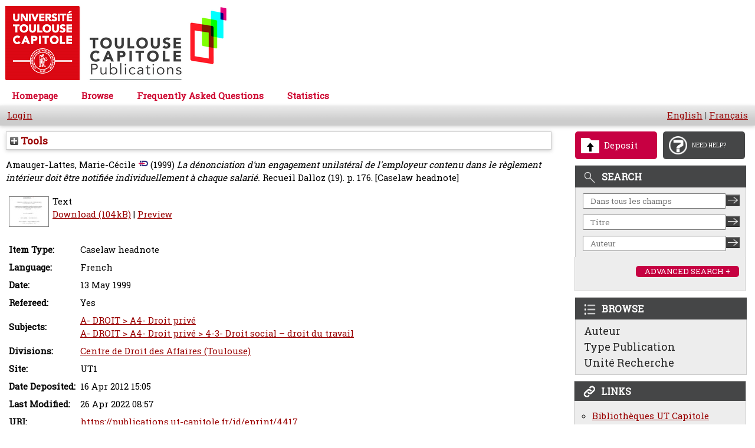

--- FILE ---
content_type: text/html; charset=utf-8
request_url: https://publications.ut-capitole.fr/id/eprint/4417/
body_size: 32589
content:
<!DOCTYPE html PUBLIC "-//W3C//DTD XHTML 1.0 Transitional//EN" "http://www.w3.org/TR/xhtml1/DTD/xhtml1-transitional.dtd">
<html xmlns="http://www.w3.org/1999/xhtml">
  <head>
    <meta http-equiv="X-UA-Compatible" content="IE=edge" />
    <meta content="IE=11.0000" http-equiv="X-UA-Compatible" />

    <title>Welcome to Toulouse Capitole Publications - Toulouse Capitole Publications</title>

    <link rel="preconnect" href="https://fonts.googleapis.com" />
    <link rel="preconnect" href="https://fonts.gstatic.com" crossorigin="" />
    <link href="https://fonts.googleapis.com/css2?family=Roboto+Slab" rel="stylesheet" />
    <link href="https://fonts.googleapis.com/css?family=Raleway" rel="stylesheet" />

    <link href="https://publications.ut-capitole.fr/favicon.ico" rel="icon" type="image/x-icon" />
    <link href="https://publications.ut-capitole.fr/favicon.ico" rel="shortcut icon" type="image/x-icon" />

    <meta name="eprints.eprintid" content="4417" />
<meta name="eprints.rev_number" content="8" />
<meta name="eprints.eprint_status" content="archive" />
<meta name="eprints.userid" content="116" />
<meta name="eprints.dir" content="disk0/00/00/44/17" />
<meta name="eprints.datestamp" content="2012-04-16 15:05:28" />
<meta name="eprints.lastmod" content="2022-04-26 08:57:08" />
<meta name="eprints.status_changed" content="2012-04-16 15:05:28" />
<meta name="eprints.type" content="jurisnote" />
<meta name="eprints.metadata_visibility" content="show" />
<meta name="eprints.creators_name" content="Amauger-Lattes, Marie-Cécile" />
<meta name="eprints.creators_id" content="Marie-Cecile.Amauger-Lattes@univ-tlse1.fr" />
<meta name="eprints.creators_idrefppn" content="081716648" />
<meta name="eprints.title" content="La dénonciation d'un engagement unilatéral de l'employeur contenu dans le règlement intérieur doit être notifiée individuellement à chaque salarié" />
<meta name="eprints.ispublished" content="pub" />
<meta name="eprints.subjects" content="subjects_DROIT4" />
<meta name="eprints.subjects" content="subjects_DROIT43" />
<meta name="eprints.date" content="1999-05-13" />
<meta name="eprints.publisher" content="Dalloz" />
<meta name="eprints.divisions" content="CDA" />
<meta name="eprints.language" content="fr" />
<meta name="eprints.has_fulltext" content="TRUE" />
<meta name="eprints.view_date_year" content="1999" />
<meta name="eprints.full_text_status" content="public" />
<meta name="eprints.publication" content="Recueil Dalloz" />
<meta name="eprints.number" content="19" />
<meta name="eprints.pagerange" content="176" />
<meta name="eprints.refereed" content="TRUE" />
<meta name="eprints.referencetext" content="Cour de cassation, Chambre sociale, 7 juill. 1998, n°96-42.521" />
<meta name="eprints.harvester_local_overwrite" content="oai_set" />
<meta name="eprints.harvester_local_overwrite" content="creators_idrefppn" />
<meta name="eprints.oai_set" content="ut1c" />
<meta name="eprints.site" content="ut1" />
<meta name="eprints.citation" content="  Amauger-Lattes, Marie-CécileIdRef &lt;https://www.idref.fr/081716648&gt;  (1999) La dénonciation d'un engagement unilatéral de l'employeur contenu dans le règlement intérieur doit être notifiée individuellement à chaque salarié.    Recueil Dalloz (19).  p. 176.   [Caselaw headnote]      " />
<meta name="eprints.document_url" content="https://publications.ut-capitole.fr/id/eprint/4417/1/4417_Amauger-Lattes.pdf" />
<link rel="schema.DC" href="http://purl.org/DC/elements/1.0/" />
<meta name="DC.relation" content="https://publications.ut-capitole.fr/id/eprint/4417/" />
<meta name="DC.title" content="La dénonciation d'un engagement unilatéral de l'employeur contenu dans le règlement intérieur doit être notifiée individuellement à chaque salarié" />
<meta name="DC.creator" content="Amauger-Lattes, Marie-Cécile" />
<meta name="DC.subject" content="A4- Droit privé" />
<meta name="DC.subject" content="4-3- Droit social – droit du travail" />
<meta name="DC.publisher" content="Dalloz" />
<meta name="DC.date" content="1999-05-13" />
<meta name="DC.type" content="Caselaw headnote" />
<meta name="DC.type" content="PeerReviewed" />
<meta name="DC.format" content="text" />
<meta name="DC.language" content="fr" />
<meta name="DC.identifier" content="https://publications.ut-capitole.fr/id/eprint/4417/1/4417_Amauger-Lattes.pdf" />
<meta name="DC.identifier" content="  Amauger-Lattes, Marie-CécileIdRef &lt;https://www.idref.fr/081716648&gt;  (1999) La dénonciation d'un engagement unilatéral de l'employeur contenu dans le règlement intérieur doit être notifiée individuellement à chaque salarié.    Recueil Dalloz (19).  p. 176.   [Caselaw headnote]      " />
<meta name="DC.language" content="fr" />
<link rel="alternate" href="https://publications.ut-capitole.fr/cgi/export/eprint/4417/RDFXML/publications-eprint-4417.rdf" type="application/rdf+xml" title="RDF+XML" />
<link rel="alternate" href="https://publications.ut-capitole.fr/cgi/export/eprint/4417/BibTeX/publications-eprint-4417.bib" type="text/plain" title="BibTeX" />
<link rel="alternate" href="https://publications.ut-capitole.fr/cgi/export/eprint/4417/RDFNT/publications-eprint-4417.nt" type="text/plain" title="RDF+N-Triples" />
<link rel="alternate" href="https://publications.ut-capitole.fr/cgi/export/eprint/4417/JSON/publications-eprint-4417.js" type="application/json; charset=utf-8" title="JSON" />
<link rel="alternate" href="https://publications.ut-capitole.fr/cgi/export/eprint/4417/RefWorks/publications-eprint-4417.ref" type="text/plain" title="RefWorks" />
<link rel="alternate" href="https://publications.ut-capitole.fr/cgi/export/eprint/4417/DC/publications-eprint-4417.txt" type="text/plain; charset=utf-8" title="Dublin Core" />
<link rel="alternate" href="https://publications.ut-capitole.fr/cgi/export/eprint/4417/Atom/publications-eprint-4417.xml" type="application/atom+xml;charset=utf-8" title="Atom" />
<link rel="alternate" href="https://publications.ut-capitole.fr/cgi/export/eprint/4417/Simple/publications-eprint-4417.txt" type="text/plain; charset=utf-8" title="Simple Metadata" />
<link rel="alternate" href="https://publications.ut-capitole.fr/cgi/export/eprint/4417/Refer/publications-eprint-4417.refer" type="text/plain" title="Refer" />
<link rel="alternate" href="https://publications.ut-capitole.fr/cgi/export/eprint/4417/METS/publications-eprint-4417.xml" type="text/xml; charset=utf-8" title="METS" />
<link rel="alternate" href="https://publications.ut-capitole.fr/cgi/export/eprint/4417/TEI/publications-eprint-4417.xml" type="text/xml; charset=utf-8" title="TEI" />
<link rel="alternate" href="https://publications.ut-capitole.fr/cgi/export/eprint/4417/HTML/publications-eprint-4417.html" type="text/html; charset=utf-8" title="HTML Citation" />
<link rel="alternate" href="https://publications.ut-capitole.fr/cgi/export/eprint/4417/Text/publications-eprint-4417.txt" type="text/plain; charset=utf-8" title="ASCII Citation" />
<link rel="alternate" href="https://publications.ut-capitole.fr/cgi/export/eprint/4417/ContextObject/publications-eprint-4417.xml" type="text/xml; charset=utf-8" title="OpenURL ContextObject" />
<link rel="alternate" href="https://publications.ut-capitole.fr/cgi/export/eprint/4417/EndNote/publications-eprint-4417.enw" type="text/plain; charset=utf-8" title="EndNote" />
<link rel="alternate" href="https://publications.ut-capitole.fr/cgi/export/eprint/4417/COinS/publications-eprint-4417.txt" type="text/plain; charset=utf-8" title="OpenURL ContextObject in Span" />
<link rel="alternate" href="https://publications.ut-capitole.fr/cgi/export/eprint/4417/MODS/publications-eprint-4417.xml" type="text/xml; charset=utf-8" title="MODS" />
<link rel="alternate" href="https://publications.ut-capitole.fr/cgi/export/eprint/4417/DIDL/publications-eprint-4417.xml" type="text/xml; charset=utf-8" title="MPEG-21 DIDL" />
<link rel="alternate" href="https://publications.ut-capitole.fr/cgi/export/eprint/4417/XML/publications-eprint-4417.xml" type="application/vnd.eprints.data+xml; charset=utf-8" title="EP3 XML" />
<link rel="alternate" href="https://publications.ut-capitole.fr/cgi/export/eprint/4417/RIS/publications-eprint-4417.ris" type="text/plain" title="Reference Manager" />
<link rel="alternate" href="https://publications.ut-capitole.fr/cgi/export/eprint/4417/RDFN3/publications-eprint-4417.n3" type="text/n3" title="RDF+N3" />
<link rel="alternate" href="https://publications.ut-capitole.fr/cgi/export/eprint/4417/CSV/publications-eprint-4417.csv" type="text/csv; charset=utf-8" title="Multiline CSV" />
<link rel="Top" href="https://publications.ut-capitole.fr/" />
    <link rel="Sword" href="https://publications.ut-capitole.fr/sword-app/servicedocument" />
    <link rel="SwordDeposit" href="https://publications.ut-capitole.fr/id/contents" />
    <link rel="Search" type="text/html" href="https://publications.ut-capitole.fr/cgi/search" />
    <link rel="Search" type="application/opensearchdescription+xml" href="https://publications.ut-capitole.fr/cgi/opensearchdescription" title="Toulouse Capitole Publications" />
    <script type="text/javascript" src="https://www.google.com/jsapi">
//padder
</script><script type="text/javascript">
// <![CDATA[
google.charts.load("51", {packages:["corechart", "geochart"]});
// ]]></script><script type="text/javascript">
// <![CDATA[
var eprints_http_root = "https://publications.ut-capitole.fr";
var eprints_http_cgiroot = "https://publications.ut-capitole.fr/cgi";
var eprints_oai_archive_id = "publications.ut-capitole.fr";
var eprints_logged_in = false;
var eprints_logged_in_userid = 0; 
var eprints_logged_in_username = ""; 
var eprints_logged_in_usertype = ""; 
// ]]></script>
    <style type="text/css">.ep_logged_in { display: none }</style>
    <link rel="stylesheet" type="text/css" href="/style/auto-3.4.3.css" />
    <script type="text/javascript" src="/javascript/auto-3.4.3.js">
//padder
</script>
    <!--[if lte IE 6]>
        <link rel="stylesheet" type="text/css" href="/style/ie6.css" />
   <![endif]-->
    <meta name="Generator" content="EPrints 3.4.3" />
    <meta http-equiv="Content-Type" content="text/html; charset=UTF-8" />
    <meta http-equiv="Content-Language" content="en" />
    
  </head>
  <body style="font-family: 'Roboto Slab regular', Helvetica, Arial, sans-serif; background-color: white;">

        <div class="ep_tm_header ep_noprint" style="background-color: white;">

            <div class="ep_tm_logo">
                <a href="/"><img style="border: 0px solid; width: 386px; height: 140px;" alt="Logo" src="/images/logo-pub-ut1.png" /> </a>
            </div>
            <div>
                <a class="ep_tm_archivetitle" href="/"><br /></a>
            </div>
            <ul class="ep_tm_menu">
                <li><a href="/">Homepage</a></li>

                <li>
                    <a href="/view/" menu="ep_tm_menu_browse"> Browse </a>
                    <ul id="ep_tm_menu_browse" style="display: none;">
                        <li><a href="/view/creators/">Authors</a></li>
                        <li><a href="/view/subjects/">by Subject</a></li>
                        <li><a href="/view/divisions/">by Research Unit</a></li>
                        <li><a href="/view/ecoles/">by Doctoral Schools</a></li>
                        <li><a href="/view/year/">by Year</a></li>
                        <li><a href="/view/type/">by Type of Document</a></li>
                    </ul>
                </li>

                <li><a href="/faq.html">Frequently Asked Questions</a></li>
                <li>
                    <a href="/cgi/stats/report">
                        Statistics
                        <!--Statistiques-->
                    </a>
                </li>
            </ul>
            <div class="ep_tm_searchbar">
                        <div align="left">
			     <ul class="ep_tm_key_tools" id="ep_tm_menu_tools" role="toolbar"><li><a href="/cgi/users/home">Login</a></li></ul>
                        </div>
                        <div style="white-space: nowrap;" align="right">
                            <a href="/cgi/set_lang?lang=en">English</a> | 
			    <a href="/cgi/set_lang?lang=fr">Français</a>
                        </div>
            </div>
        </div>

	<!-- PAGE -->
	<main id="contenu">
<div id="contenu-sub">
            <div id="contenu_droite">
                <!-- Boutons / Rectangle pour faire la mise au point de l'image id="div-2boutons" -->
                <div id="deposit-help">
                    <!-- img id="image_border" alt="rectangle" src="{$config{rel_path}}/images/rectangle.png" height="5" / -->
                    <a id="deposit-image-link" href="/cgi/users/home?screen=Items">
                      <div id="deposit-box-1">
                        <img id="image_border" style="width: 31px; height: 26px;" alt="deposer" src="/images/deposit.png" />
                        <p>Deposit</p>
                      </div>
                    </a>
                    <!-- img  id="image_border" alt="rectangle" src="{$config{rel_path}}/images/rectangle.png" height="5" / -->
                    <a id="question-image-link" href="/faq.html">
                      <div id="deposit-box-2">
                        <img id="image_border" style="width: 31px; height: 31px;" alt="besoin aide" src="/images/question-mark.png" />
                        <p>NEED HELP?</p>
                      </div>
                    </a>
                </div>
                <div id="boite-rechercher">
                    <div class="top-boite-rechercher"><img id="image_border_recherche" alt="rechercher" src="/images/RechercheIcone.png" /><p>SEARCH</p></div>
                    <!-- recherche simple dans tout le texte -->

                    <div class="input-text-recherche">
                        <form action="/cgi/search/archive/simple" method="get" accept-charset="utf-8">
                            <input name="q" id="q" size="26" placeholder="Dans tous les champs" value="" type="text" />
			    <!-- TOULOUSE-151 [12/07/23 ejo] The following line doesn't need to be set and causes errors within prototype-->
                            <!--<input name="screen" id="screen" value="Search" type="hidden" />-->
                            <input name="dataset" value="archive" type="hidden" /> <input name="q_merge" value="ALL" type="hidden" />
                            <input name="_action_search" value="Chercher" type="hidden" />
                            <input name="_action_search" class="image-boite-recherchesimple" src="/images/RechercheSimple.png" value="Chercher" height="19" type="image" width="23" />
                        </form>
                    </div>
                    <!-- end input-text-recherche -->
                    <!-- recherche Titre -->

                    <div class="input-text-recherche">
                        <form action="/cgi/search/archive/advanced" method="get" accept-charset="utf-8">
                            <input name="title" size="26" placeholder="Titre" value="" type="text" /> 
			    <!-- TOULOUSE-151 [12/07/23 ejo] The following line doesn't need to be set and causes errors within prototype-->
			    <!--<input name="screen" value="Search" type="hidden" /> --> 
			    <input name="dataset" value="archive" type="hidden" />
                            <input name="_action_search" value="Chercher" type="hidden" />
                            <input name="order" value="-date%2Fcreators_name%2Ftitle" type="hidden" />
                            <input name="satisfyall" value="ALL" type="hidden" />
                            <input name="_action_search" class="image-boite-recherchesimple" src="/images/RechercheSimple.png" value="Chercher" height="19" type="image" width="23" />
                        </form>
                    </div>
                    <!-- end input-text-recherche -->
                    <!-- recherche Auteur -->

                    <div class="input-text-recherche">
                        <form action="/cgi/search/archive/advanced" method="get" accept-charset="utf-8">
                            <input name="creators_name" size="26" placeholder="Auteur" value="" type="text" /> 
			    <!-- TOULOUSE-151 [12/07/23 ejo] The following line doesn't need to be set and causes errors within prototype-->
			    <!--<input name="screen" value="Search" type="hidden" /> --> 
			    <input name="dataset" value="archive" type="hidden" />
                            <input name="_action_search" value="Chercher" type="hidden" />
                            <input name="order" value="-date%2Fcreators_name%2Ftitle" type="hidden" />
                            <input name="satisfyall" value="ALL" type="hidden" />
                            <input name="_action_search" class="image-boite-recherchesimple" src="/images/RechercheSimple.png" value="Chercher" height="19" type="image" width="23" />
                        </form>
                    </div>
                    <!-- end input-text-recherche -->
                    <!-- Rech avanc. -->

                    <div class="image-boite-rechercheavance">
                      <a href="/cgi/search/advanced">
                        <div id="image-boite-rechercheavance-button">
                          <p>ADVANCED SEARCH +</p>
                        </div>
                      </a>
                    </div>
                    <!-- fin Rech avanc. -->
                </div>
                <!-- fin boite-rechercher -->
                <!-- Parcourir -->

                <div id="parcourir-droite">
                    <div class="top-parcourir-par"><img id="image_border_recherche" alt="parcourir" src="/images/ParcourirIcone.png" /><p>BROWSE</p></div>
                    <div class="text-parcourir-par"><a href="/view/creators/"> Auteur </a></div>
                    <div class="text-parcourir-par"><a href="/view/type/"> Type Publication </a></div>
                    <div class="text-parcourir-par"><a href="/view/divisions/"> Unité Recherche </a></div>
                </div>
                <!-- fin parcourir-droite -->
                <!-- debut bloc lien -->
                <div id="liens-droite">
                    <div class="top-liens"><img id="image-top-liens" alt="liens" src="/images/LiensIcone.png" /><p>LINKS</p></div>
                    <div class="text-liens">
                        <ul style="line-height: 110%; padding-left: 30px; margin-left: 0px; list-style-type: circle;">
                            <li><a href="https://www.ut-capitole.fr/bibliotheques/" target="_blank">Bibliothèques UT Capitole</a></li>
                            <li><a href="https://scienceouverte.couperin.org/quest-ce-que-lopen-access/" target="_blank">Open Acess en France (Couperin)</a></li>
                            <li><a href="https://www.ouvrirlascience.fr/" target="_blank">Ouvrir la Science</a></li>
                            <li><a href="http://openaccessweek.org/profiles/blogs/2021-theme-announcement-french" target="_blank">Open Acess Week</a></li>
                            <li><a href="https://v2.sherpa.ac.uk/romeo/" target="_blank">Politique Éditeurs / Accès Ouvert</a></li>
                            <li><a href="https://twitter.com/publiutcapitole" target="_blank">Fil @PubliUTCapitole</a> <img alt="twitter" src="/images/Twitter_Bird.png" /></li>
                        </ul>
                    </div>
                </div>
                <!-- fin blocs liens -->
            </div>
            <!-- Fin blocs de droite -->
	  <div id="page_content">
          <div class="ep_summary_content"><div class="ep_summary_content_left"></div><div class="ep_summary_content_right"></div><div class="ep_summary_content_top"><div class="ep_summary_box " id="ep_summary_box_3"><div class="ep_summary_box_title"><div class="ep_no_js">Tools</div><div class="ep_only_js" id="ep_summary_box_3_colbar" style="display: none"><a class="ep_box_collapse_link" onclick="EPJS_blur(event); EPJS_toggleSlideScroll('ep_summary_box_3_content',true,'ep_summary_box_3');EPJS_toggle('ep_summary_box_3_colbar',true);EPJS_toggle('ep_summary_box_3_bar',false);return false" href="#"><img alt="-" src="/style/images/minus.png" border="0" /> Tools</a></div><div class="ep_only_js" id="ep_summary_box_3_bar"><a class="ep_box_collapse_link" onclick="EPJS_blur(event); EPJS_toggleSlideScroll('ep_summary_box_3_content',false,'ep_summary_box_3');EPJS_toggle('ep_summary_box_3_colbar',false);EPJS_toggle('ep_summary_box_3_bar',true);return false" href="#"><img alt="+" src="/style/images/plus.png" border="0" /> Tools</a></div></div><div class="ep_summary_box_body" id="ep_summary_box_3_content" style="display: none"><div id="ep_summary_box_3_content_inner"><div class="ep_block" style="margin-bottom: 1em"><form method="get" accept-charset="utf-8" action="https://publications.ut-capitole.fr/cgi/export_redirect">
  <input name="eprintid" id="eprintid" value="4417" type="hidden" />
  <select name="format" aria-labelledby="box_tools_export_button">
    <option value="RDFXML">RDF+XML</option>
    <option value="BibTeX">BibTeX</option>
    <option value="RDFNT">RDF+N-Triples</option>
    <option value="JSON">JSON</option>
    <option value="RefWorks">RefWorks</option>
    <option value="DC">Dublin Core</option>
    <option value="Atom">Atom</option>
    <option value="Simple">Simple Metadata</option>
    <option value="Refer">Refer</option>
    <option value="METS">METS</option>
    <option value="TEI">TEI</option>
    <option value="HTML">HTML Citation</option>
    <option value="Text">ASCII Citation</option>
    <option value="ContextObject">OpenURL ContextObject</option>
    <option value="EndNote">EndNote</option>
    <option value="COinS">OpenURL ContextObject in Span</option>
    <option value="MODS">MODS</option>
    <option value="DIDL">MPEG-21 DIDL</option>
    <option value="XML">EP3 XML</option>
    <option value="RIS">Reference Manager</option>
    <option value="RDFN3">RDF+N3</option>
    <option value="CSV">Multiline CSV</option>
  </select>
  <input type="submit" value="Export" class="ep_form_action_button" id="box_tools_export_button" />
</form></div><div class="addtoany_share_buttons"><a href="https://www.addtoany.com/share?linkurl=https://publications.ut-capitole.fr/id/eprint/4417&amp;title=ARRAY(0x564e1e462730)" target="_blank"><img src="/images/shareicon/a2a.svg" class="ep_form_action_button" alt="Add to Any" /></a><a href="https://www.addtoany.com/add_to/twitter?linkurl=https://publications.ut-capitole.fr/id/eprint/4417&amp;linkname=ARRAY(0x564e1e462730)" target="_blank"><img src="/images/shareicon/twitter.svg" class="ep_form_action_button" alt="Add to Twitter" /></a><a href="https://www.addtoany.com/add_to/facebook?linkurl=https://publications.ut-capitole.fr/id/eprint/4417&amp;linkname=ARRAY(0x564e1e462730)" target="_blank"><img src="/images/shareicon/facebook.svg" class="ep_form_action_button" alt="Add to Facebook" /></a><a href="https://www.addtoany.com/add_to/linkedin?linkurl=https://publications.ut-capitole.fr/id/eprint/4417&amp;linkname=ARRAY(0x564e1e462730)" target="_blank"><img src="/images/shareicon/linkedin.svg" class="ep_form_action_button" alt="Add to Linkedin" /></a><a href="https://www.addtoany.com/add_to/pinterest?linkurl=https://publications.ut-capitole.fr/id/eprint/4417&amp;linkname=ARRAY(0x564e1e462730)" target="_blank"><img src="/images/shareicon/pinterest.svg" class="ep_form_action_button" alt="Add to Pinterest" /></a><a href="https://www.addtoany.com/add_to/email?linkurl=https://publications.ut-capitole.fr/id/eprint/4417&amp;linkname=ARRAY(0x564e1e462730)" target="_blank"><img src="/images/shareicon/email.svg" class="ep_form_action_button" alt="Add to Email" /></a></div></div></div></div></div><div class="ep_summary_content_main">

  <p style="margin-bottom: 1em">
    



    <span class="person_name">Amauger-Lattes, Marie-Cécile</span><a href="https://www.idref.fr/081716648" title="IDRef" target="_blank"><img src="/images/idref.png" alt="IdRef" style="vertical-align:top;padding-left:5px" /></a>
  

(1999)


<em>La dénonciation d'un engagement unilatéral de l'employeur contenu dans le règlement intérieur doit être notifiée individuellement à chaque salarié.</em>




  <!-- UT1C - LC - 20200228 / added 'mainstream_media_article' -->
    Recueil Dalloz (19).
     p. 176.
<!--    <if test="issn"> ISSN <print expr="issn"/></if> TOULOUSE-88 jy2e08-->
  	
	    [Caselaw headnote]
    
  


  



  </p>

  

  

  

    
  
    
      
      <table>
        
          <tr>
            <td valign="top" align="right"><a onfocus="EPJS_ShowPreview( event, 'doc_preview_265267', 'right' );" onmouseover="EPJS_ShowPreview( event, 'doc_preview_265267', 'right' );" href="https://publications.ut-capitole.fr/4417/1/4417_Amauger-Lattes.pdf" onmouseout="EPJS_HidePreview( event, 'doc_preview_265267', 'right' );" class="ep_document_link" onblur="EPJS_HidePreview( event, 'doc_preview_265267', 'right' );"><img class="ep_doc_icon" alt="[thumbnail of 4417_Amauger-Lattes.pdf]" src="https://publications.ut-capitole.fr/4417/1.hassmallThumbnailVersion/4417_Amauger-Lattes.pdf" border="0" /></a><div id="doc_preview_265267" class="ep_preview"><div><div><span><img class="ep_preview_image" id="doc_preview_265267_img" alt="" src="https://publications.ut-capitole.fr/4417/1.haspreviewThumbnailVersion/4417_Amauger-Lattes.pdf" border="0" /><div class="ep_preview_title">Preview</div></span></div></div></div></td>
            <td valign="top">
              

<!-- document citation -->


<span class="ep_document_citation">
Text



</span>

<br />
              <a href="https://publications.ut-capitole.fr/id/eprint/4417/1/4417_Amauger-Lattes.pdf" class="ep_document_link">Download (104kB)</a>
              
			  
			  | <a href="https://publications.ut-capitole.fr/4417/1.haslightboxThumbnailVersion/4417_Amauger-Lattes.pdf" rel="lightbox[docs] nofollow">Preview</a>
			  
			  
              
  
              <ul>
              
              </ul>
            </td>
          </tr>
        
      </table>
    

  

  

   
   

  

  <table style="margin-bottom: 1em; margin-top: 1em;" cellpadding="3">
    <tr>
      <th align="right">Item Type:</th>
      <td>
        Caselaw headnote
        
        
        
      </td>
    </tr>
    
    
      
    
      
    
      
        <tr>
          <th align="right">Language:</th>
          <td valign="top">French</td>
        </tr>
      
    
      
        <tr>
          <th align="right">Date:</th>
          <td valign="top">13 May 1999</td>
        </tr>
      
    
      
        <tr>
          <th align="right">Refereed:</th>
          <td valign="top">Yes</td>
        </tr>
      
    
      
    
      
    
      
    
      
    
      
    
      
    
      
    
      
        <tr>
          <th align="right">Subjects:</th>
          <td valign="top"><a href="https://publications.ut-capitole.fr/view/subjects/subjects=5FDROIT4.html">A- DROIT &gt; A4- Droit privé</a><br /><a href="https://publications.ut-capitole.fr/view/subjects/subjects=5FDROIT43.html">A- DROIT &gt; A4- Droit privé &gt; 4-3- Droit social – droit du travail</a></td>
        </tr>
      
    
      
    
      
    
      
        <tr>
          <th align="right">Divisions:</th>
          <td valign="top"><a href="https://publications.ut-capitole.fr/view/divisions/CDA/">Centre de Droit des Affaires (Toulouse)</a></td>
        </tr>
      
    
      
    
      
    
      
        <tr>
          <th align="right">Site:</th>
          <td valign="top">UT1</td>
        </tr>
      
    
      
    
      
    
      
        <tr>
          <th align="right">Date Deposited:</th>
          <td valign="top">16 Apr 2012 15:05</td>
        </tr>
      
    
      
        <tr>
          <th align="right">Last Modified:</th>
          <td valign="top">26 Apr 2022 08:57</td>
        </tr>
      
    
      
    
    <tr>
      <th align="right">URI:</th>
      <td valign="top"><a href="https://publications.ut-capitole.fr/id/eprint/4417">https://publications.ut-capitole.fr/id/eprint/4417</a></td>
    </tr>
  </table>
  
  

  
  

  
    <!--<h3>Actions (login required)</h3>-->
    <div class="ep_summary_page_actions">
    
        <div><a href="/cgi/users/home?screen=EPrint%3A%3AView&amp;eprintid=4417"><img src="/style/images/action_view.png" alt="View Item" class="ep_form_action_icon" role="button" /></a></div>
    
    </div>
  

</div><div class="ep_summary_content_bottom"><div class="ep_summary_box " id="ep_summary_box_1"><div class="ep_summary_box_title"><div class="ep_no_js">Altmetric</div><div class="ep_only_js" id="ep_summary_box_1_colbar"><a class="ep_box_collapse_link" onclick="EPJS_blur(event); EPJS_toggleSlideScroll('ep_summary_box_1_content',true,'ep_summary_box_1');EPJS_toggle('ep_summary_box_1_colbar',true);EPJS_toggle('ep_summary_box_1_bar',false);return false" href="#"><img alt="-" src="/style/images/minus.png" border="0" /> Altmetric</a></div><div class="ep_only_js" id="ep_summary_box_1_bar" style="display: none"><a class="ep_box_collapse_link" onclick="EPJS_blur(event); EPJS_toggleSlideScroll('ep_summary_box_1_content',false,'ep_summary_box_1');EPJS_toggle('ep_summary_box_1_colbar',true);EPJS_toggle('ep_summary_box_1_bar',false);return false" href="#"><img alt="+" src="/style/images/plus.png" border="0" /> Altmetric</a></div></div><div class="ep_summary_box_body" id="ep_summary_box_1_content"><div id="ep_summary_box_1_content_inner"></div></div></div><div class="ep_summary_box " id="ep_summary_box_2"><div class="ep_summary_box_title"><div class="ep_no_js">Stats for this item</div><div class="ep_only_js" id="ep_summary_box_2_colbar"><a class="ep_box_collapse_link" onclick="EPJS_blur(event); EPJS_toggleSlideScroll('ep_summary_box_2_content',true,'ep_summary_box_2');EPJS_toggle('ep_summary_box_2_colbar',true);EPJS_toggle('ep_summary_box_2_bar',false);return false" href="#"><img alt="-" src="/style/images/minus.png" border="0" /> Stats for this item</a></div><div class="ep_only_js" id="ep_summary_box_2_bar" style="display: none"><a class="ep_box_collapse_link" onclick="EPJS_blur(event); EPJS_toggleSlideScroll('ep_summary_box_2_content',false,'ep_summary_box_2');EPJS_toggle('ep_summary_box_2_colbar',true);EPJS_toggle('ep_summary_box_2_bar',false);return false" href="#"><img alt="+" src="/style/images/plus.png" border="0" /> Stats for this item</a></div></div><div class="ep_summary_box_body" id="ep_summary_box_2_content"><div id="ep_summary_box_2_content_inner">
<h3 class="irstats2_summary_page_header">Downloads</h3>
<div class="irstats2_summary_page_container">
<p>Downloads per month over past year</p>
<div id="irstats2_summary_page_downloads" class="irstats2_graph"></div>
<!--<p style="text-align:center"><a href="#" id="irstats2_summary_page:link">View more statistics</a></p>-->
</div>
<script type="text/javascript">
	google.setOnLoadCallback( function(){ drawChart_eprint( '4417' ) } );
	function drawChart_eprint( irstats2_summary_page_eprintid ){ 

		/* $( 'irstats2_summary_page:link' ).setAttribute( 'href', '/cgi/stats/report/eprint/' + irstats2_summary_page_eprintid ); */

		new EPJS_Stats_GoogleGraph ( { 'context': {
			'range':'1y',
			'set_name': 'eprint',
			'set_value': irstats2_summary_page_eprintid,
			'datatype':'downloads' },
			'options': {
			'container_id': 'irstats2_summary_page_downloads', 'date_resolution':'month','graph_type':'column'
			} } );
	}

</script>
</div></div></div></div><div class="ep_summary_content_after"></div></div>
          </div>
	</div>
        </main>

	<!-- END OF PAGE -->

        <div class="ep_tm_footer ep_noprint">
            <div class="ep_tm_eprints_logo">
                <a href="https://eprints.org/software/"><img alt="EPrints Logo" src="/images/eprintslogo.gif" /> </a>
            </div>
            <!--a href="mailto:portail-publi@univ-tlse1.fr" -->
            <a href="mailto:portail-publi@ut-capitole.fr">Contacter</a> les gestionnaires fonctionnels du dépôt/archive "Toulouse Capitole Publications"

            <div>
                Toulouse Capitole Publications utilise le logiciel <em><a href="https://eprints.org/software/">EPrints</a></em> developpé à la <a href="https://www.ecs.soton.ac.uk/">School of Electronics and Computer Science</a> de
                l'université de Southampton. <a href="/eprints/">Plus d'informations sur le logiciel</a>.
            </div>
        </div>


  </body>
</html>